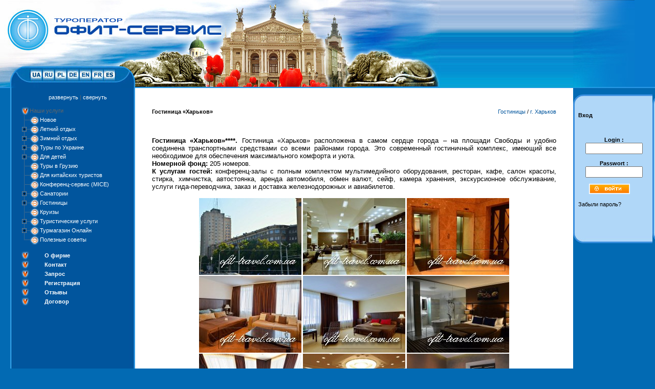

--- FILE ---
content_type: text/html; charset=windows-1251
request_url: https://www.ofit-travel.com.ua/ru/index.php?newsid=108
body_size: 14648
content:
<!DOCTYPE html PUBLIC "-//W3C//DTD XHTML 1.0 Transitional//EN" "//www.w3.org/TR/xhtml1/DTD/xhtml1-transitional.dtd">
<html lang="ru" xmlns="http://www.w3.org/1999/xhtml" prefix="og: http://ogp.me/ns# fb: http://ogp.me/ns/fb#">
<head><meta name="viewport" content="width=device-width, initial-scale=1.0, maximum-scale=1.0, user-scalable=no"><meta name="handheldfriendly" content="true"><meta name="apple-touch-fullscreen" content="yes"><meta http-equiv="Content-Type" content="text/html; charset=windows-1251" />
<meta name="revisit-after" content="7 days" />
<meta name="url" content="https://www.ofit-travel.com.ua/ru/index.php?newsid=108"/>
<meta name="resource-type" content="Homepage"/>
<meta name="robots" content="index,follow"/>
<meta name="owner" content="web@ofit-service.com.ua"/>
<meta name="author" content="https://fb.me/OfitTravel/"/>
<meta name="publisher" content="https://fb.me/OfitTravel/">
<meta http-equiv="window-target" content="main"/>
<meta http-equiv="content-language" content="ru"/>
<meta http-equiv="content-type" content="text/html; charset=UTF-8"/>
<meta http-equiv="cache-control" content="max-age=2592000"/>
<link rel="alternate" hreflang="x-default" href="https://www.ofit-travel.com.ua/" />
<link rel="apple-touch-icon" sizes="180x180" href="https://georgia.ofit-service.com.ua/fav/apple-touch-icon.png"/>
<link rel="icon" type="image/png" href="https://georgia.ofit-service.com.ua/fav/favicon-32x32.png" sizes="32x32"/>
<link rel="icon" type="image/png" href="https://georgia.ofit-service.com.ua/fav/favicon-16x16.png" sizes="16x16"/>
<link rel="manifest" href="https://georgia.ofit-service.com.ua/fav/manifest.json"/>
<link rel="mask-icon" href="https://georgia.ofit-service.com.ua/fav/safari-pinned-tab.svg" color="#5bbad5"/>
<link rel="shortcut icon" href="https://georgia.ofit-service.com.ua/fav/favicon.ico"/>
<meta name="apple-mobile-web-app-title" content="Travel Service"/>
<meta name="application-name" content="Travel Service"/>
<meta name="msapplication-config" content="https://georgia.ofit-service.com.ua/fav/browserconfig.xml"/>
<meta name="theme-color" content="#ffffff"/>
<meta name="DC.title" content="Touroperator Ofit - Service" />
<meta name="geo.region" content="UA-46" />
<meta name="geo.placename" content="L'viv" />
<meta name="geo.position" content="49.840745;24.032647" />
<meta name="ICBM" content="49.840745, 24.032647" />
<meta name="distribution" content="global"/>
<meta name="audience" content="all"/>


<meta property="og:type" content="business.business"/>
<meta property="og:type" content="article"/>
<meta property="og:site_name" content="Туры и путешествия по Украине и СНГ"/>
<meta property="og:url" content="https://www.ofit-travel.com.ua/ru/index.php?newsid=108"/>
<meta property="og:title" content="Гостиница «Харьков» - Туристическая Компания Офит-Сервис"/>
<meta property="og:description" content="Гостиница «Харьков»: Гостиница «Харьков» - Туроператор по Украине: Компания Офит-Сервис, Львов, Украина, Туры и путешествия по Украине и СНГ,Туристическая Компания Офит-Сервис" />
<meta property="og:image" content="https://georgia.ofit-service.com.ua/Ofit-Service-Touroperator-Ukraine-min.jpg"/>
<meta property="og:image" content="https://georgia.ofit-service.com.ua/Ofit-service-Logo.png"/>
<link rel="canonical" href="https://www.ofit-travel.com.ua/ru/index.php?newsid=108" />
<meta property="business:contact_data:street_address" content="Staroievreiska Street, 17"/>
<meta property="business:contact_data:locality" content="L'viv"/>
<meta property="business:contact_data:region" content="Lviv oblast"/>
<meta property="business:contact_data:postal_code" content="79008"/>
<meta property="business:contact_data:country_name" content="Ukraine"/>
<meta name="twitter:card" content="summary" />
<meta name="twitter:site" content="@Tours_2_Ukraine" />
<meta name="twitter:creator" content="@Tours_2_Ukraine" />
<meta http-equiv="Expires" content="Sun, Dec 21 2025 06:54:59 GMT"/>
<meta http-equiv="Pragma" content="max-age=2592000" />
<meta http-equiv="cache-control" content="max-age=2592000">
<meta name="copyright" content="&copy;2009-2025 Touroperator Ofit Service Ukraine"/> 

<meta name="viewport" content="width=device-width, initial-scale=1.0, maximum-scale=1.0, user-scalable=no">
<meta name="handheldfriendly" content="true">
<meta name="apple-touch-fullscreen" content="yes">
<meta name="format-detection" content="telephone=no">
<meta name="format-detection" content="address=no">
<meta name="referrer" content="always">
<meta name="apple-mobile-web-app-capable" content="yes">
<link rel='preconnect' href='//fonts.gstatic.com'  crossorigin/>
<link rel='dns-prefetch' href='//fonts.gstatic.com' />
<link rel='dns-prefetch' href='//fonts.googleapis.com' />
<link rel='dns-prefetch' href='//ajax.googleapis.com' />
<link rel='dns-prefetch' href='//cdnjs.cloudflare.com' />
<link rel='dns-prefetch' href='//s.w.org' />  
<link rel='dns-prefetch' href='//csi.gstatic.com' />
<link rel='dns-prefetch' href='//ofit-service.com.ua' />
<link rel='dns-prefetch' href='//www.ofit-travel.com.ua' />
<link rel='dns-prefetch' href='//maps.gstatic.com' />
<link rel='dns-prefetch' href='//georgia.ofit-service.com.ua' />

<script async type='application/ld+json'> 
{
  "@context": "http://www.schema.org",
  "@type": "TravelAgency",
  "name": "Туристична Компанія Офіт Сервіс",
  "paymentAccepted": "All",
  "priceRange": "1-100000",
  "url": "https://www.ofit-travel.com.ua/",
  "sameAs": [
    "https://turkish.ofit-service.com.ua/",
    "https://egypt.ofit-service.com.ua/",
    "https://spain.ofit-service.com.ua/",
    "https://bulgaria.ofit-service.com.ua/",
    "https://georgia.ofit-service.com.ua/",
    "https://western-ukraine.ofit-service.com.ua/"],
  "logo": "https://ofit-service.com.ua/Ofit-service-Logo.png",
  "image": "https://ofit-service.com.ua/Ofit-Service-Touroperator-Ukraine-min.jpg",
  "foundingDate": "1992",
  "description": "ТК Офіт-Сервіс - гарячі путівки, горящі тури та відпочинок зі Львова до курортів Єгипта, Туреччини, Болгарії та Європи. Привабливе співвідношення ціна/якість та відмінний сервіс.",
  "address": {
    "@type": "PostalAddress",
    "streetAddress": "Staroievreiska Street, 17",
    "addressLocality": "L'viv",
    "addressRegion": "Lviv oblast",
    "postalCode": "79008",
    "addressCountry": "Ukraine"
  },
  "geo": {
    "@type": "GeoCoordinates",
    "latitude": "49.840745",
    "longitude": "24.032647"
  },
  "hasMap": "https://goo.gl/maps/xwYw5ui2iys",
  "openingHours": "Mo, Tu, We, Th, Fr 10:00-18:00 Sa 11:00-16:00",
  "telephone": "tel:+380-32-23-55-777",
  "contactPoint":{
      "@type" : "ContactPoint",
      "telephone" : "+380-32-23-56-777",
	  "email" : "info@ofit-service.com.ua",
      "contactType" : "customer service",
	  "contactOption" : "Information",
      "availableLanguage" : ["English","German","Polish","Russian","Ukrainian","French"],
      "sameAs": [ "https://twitter.com/Tours_2_Ukraine/","https://fb.me/OfitTravel/","https://vk.com/ofittravel" ]	  
  } 
}
 </script>

<title>Гостиница «Харьков» 2026 - Туристическая Компания Офит-Сервис</title>
<meta name="description" content="Гостиница «Харьков»: Гостиница «Харьков» - Туроператор по Украине: Компания Офит-Сервис, Львов, Украина,Туристическая Компания Офит-Сервис" />
<meta name="keywords" content="Гостиница «Харьков», отели в Харькове, гостиницы в Харькове, размещение в Харькове" />
<meta property="og:site_name" content="Туры и путешествия по Украине и СНГ" />
<meta property="og:type" content="article" />
<meta property="og:title" content="Гостиница «Харьков»" />
<meta property="og:url" content="https://www.ofit-travel.com.ua/ru/index.php?newsid=108" />
<meta property="og:image" content="https://www.ofit-travel.com.ua/en/uploads/posts/2019-10/thumbs/1570184384_1.jpg" />
<link rel="search" type="application/opensearchdescription+xml" href="https://www.ofit-travel.com.ua/ru/engine/opensearch.php" title="Туры и путешествия по Украине и СНГ" />

<link rel="alternate" type="application/rss+xml" title="Туры и путешествия по Украине и СНГ" href="https://www.ofit-travel.com.ua/ru/engine/rss.php" />
<script type="text/javascript" src="/ru/engine/classes/js/jquery.js"></script>
<script type="text/javascript" src="/ru/engine/classes/js/jqueryui.js"></script>
<script type="text/javascript" src="/ru/engine/classes/js/dle_js.js"></script>
<script type="text/javascript" src="/ru/engine/classes/highslide/highslide.js"></script>
<script type="text/javascript" src="/ru/engine/classes/masha/masha.js"></script>
<link media="screen" href="/ru/engine/editor/css/default.css" type="text/css" rel="stylesheet" />
		<link rel="StyleSheet" href="/ru/templates/ofit/css/dtree.css" type="text/css" />
		<script type="text/javascript" src="/ru/templates/ofit/css/dtree.js"></script>


<script type="text/javascript" src="/ru/templates/ofit/css/mw_hint.js"></script>
<style type="text/css" media="all">
@import url(/ru/templates/ofit/css/engine.css);
@import url(/ru/templates/ofit/css/gallery.css);
</style>
<style type="text/css" media="all">
@import url(/ru/templates/ofit/css/style.css);
</style>
<!-- Русская клавиатура -->
<script type="text/javascript" src="/ru/templates/ofit/images/blog/blog.js"></script>
<!-- Русская клавиатура -->



</head><body>
<script type="text/javascript">
<!--
var dle_root       = '/ru/';
var dle_admin      = '';
var dle_login_hash = '';
var dle_group      = 5;
var dle_skin       = 'ofit';
var dle_wysiwyg    = '0';
var quick_wysiwyg  = '0';
var dle_act_lang   = ["", "", "", "", "", "", "Загрузка. Пожалуйста, подождите..."];
var menu_short     = 'Быстрое редактирование';
var menu_full      = 'Полное редактирование';
var menu_profile   = 'Просмотр профиля';
var menu_send      = 'Отправить сообщение';
var menu_uedit     = 'Админцентр';
var dle_info       = '';
var dle_confirm    = '';
var dle_prompt     = '';
var dle_req_field  = 'Заполните все необходимые поля';
var dle_del_agree  = 'Вы действительно хотите удалить? Данное действие невозможно будет отменить';
var dle_spam_agree = '';
var dle_complaint  = '';
var dle_big_text   = '';
var dle_orfo_title = '';
var dle_p_send     = '';
var dle_p_send_ok  = '';
var dle_save_ok    = '';
var dle_reply_title= '';
var dle_tree_comm  = '0';
var dle_del_news   = 'Удалить новость';
var allow_dle_delete_news   = false;

hs.graphicsDir = '/ru/engine/classes/highslide/graphics/';
hs.outlineType = 'rounded-white';
hs.numberOfImagesToPreload = 0;
hs.showCredits = false;
hs.align = 'center';
hs.transitions = ['expand', 'crossfade']; 

hs.lang = { loadingText : 'Загрузка...', playTitle : 'Просмотр слайдшоу (пробел)', pauseTitle:'Пауза', previousTitle : 'Предыдущее изображение', nextTitle :'Следующее изображение',moveTitle :'Переместить', closeTitle :'Закрыть (Esc)',fullExpandTitle:'Развернуть до полного размера',restoreTitle:'Кликните для закрытия картинки, нажмите и удерживайте для перемещения',focusTitle:'Сфокусировать',loadingTitle:'Нажмите для отмены'
};
hs.slideshowGroup='fullnews'; hs.addSlideshow({slideshowGroup: 'fullnews', interval: 4000, repeat: false, useControls: true, fixedControls: 'fit', overlayOptions: { opacity: .75, position: 'bottom center', hideOnMouseOut: true } });

//-->
</script>



<table width="100%" height="100%" border="0" cellpadding="0" cellspacing="0">
  <tr>
    <td width="100%" height="172" align="left" valign="top" background="//www.ofit-travel.com.ua/images/top3aa.jpg">

<table width="862" height="172" border="0" cellpadding="0" cellspacing="0" bordercolor="red">

      <tr>
        <td width="639"><img src="//www.ofit-travel.com.ua/bilder/top_neu_ru1.jpg" width="639" height="172" border="0" usemap="#Map" /></td>
        <td width="223" align="left" valign="top"><img src="//www.ofit-travel.com.ua/images/top3.jpg" width="223" height="172" /></td>
      </tr>
    </table></td>
    <td align="left" valign="top" background="//www.ofit-travel.com.ua/images/top_back.jpg"><img src="//www.ofit-travel.com.ua/images/top2.jpg" width="120" height="172" alt="Туры по Европе" /></td>
  </tr>
  <tr>
    <td align="left" valign="top">

	
	<table width="100%" height="100%" border="0" cellpadding="0" cellspacing="0" bordercolor="green">
      <tr>
        <td width="20">&nbsp;</td>
        <td width="244" align="left" valign="top" background="//www.ofit-travel.com.ua/images/menu_back.jpg"><table width="100%" border="0" cellspacing="0" cellpadding="0">
          <tr>
            <td width="20" align="left" valign="top">&nbsp;</td>
            <td align="left" valign="top"><table width="100%" border="0" cellspacing="0" cellpadding="0">


<!--<br><br>  alte categor-modul -->

              <tr>
                <td align="left" valign="top" colspan="2">
<div class="dtree">
<br>
<center><a href="javascript: d.openAll();">развернуть</a> | <a href="javascript: d.closeAll();">свернуть</a></center>
<br>
<script type="text/javascript">
<!--
d = new dTree('d','/ru/templates/ofit/img_cat/');
d.add(0,-1,'Наши услуги');
d.add(1,0,'Новое','https://www.ofit-travel.com.ua/ru/index.php?do=cat&category=news','Новые предложения туроператора Офит Сервис, Львов, Украина','','','');d.add(17,0,'Летний отдых','https://www.ofit-travel.com.ua/ru/index.php?do=cat&category=sommer-vacation-ru','Летний отдых','','','');d.add(35,17,'Украина','https://www.ofit-travel.com.ua/ru/index.php?do=cat&category=vacation-in-ukraine-ru','Летний отдых на Украине','','','');d.add(40,35,'Затока','https://www.ofit-travel.com.ua/ru/index.php?do=cat&category=vacation-zatoka-koblevo-ru','Затока','','','');d.add(103,35,'Коблево','https://www.ofit-travel.com.ua/ru/index.php?do=cat&category=vacation-koblevo-ru','Коблево','','','');d.add(38,35,'Железный порт','https://www.ofit-travel.com.ua/ru/index.php?do=cat&category=vacation-zeleznij-port-ru','Железный порт','','','');d.add(36,35,'Лазурное','https://www.ofit-travel.com.ua/ru/index.php?do=cat&category=vacation-lazurnoe-ru','Лазурное','','','');d.add(37,35,'Скадовск','https://www.ofit-travel.com.ua/ru/index.php?do=cat&category=vacation-skadovsk-ru','Скадовск','','','');d.add(174,35,'Азовское море','https://www.ofit-travel.com.ua/ru/index.php?do=cat&category=avov-leto-ru','Азовское море','','','');d.add(173,35,'Карпаты','https://www.ofit-travel.com.ua/ru/index.php?do=cat&category=carpatians-summer-ru','Карпаты лето','','','');d.add(219,17,'Весь мир','https://www.ofit-travel.com.ua/ru/index.php?do=cat&category=all_world','Весь мир','','','');d.add(220,219,'Грузия','https://www.ofit-travel.com.ua/ru/index.php?do=cat&category=georgia','Грузия','','','');d.add(201,219,'Испания','https://www.ofit-travel.com.ua/ru/index.php?do=cat&category=spain','','','','');d.add(127,219,'ОАЭ','https://www.ofit-travel.com.ua/ru/index.php?do=cat&category=sommer-vacation-oae','Летний отдых в ОАЭ','','','');d.add(221,219,'Италия','https://www.ofit-travel.com.ua/ru/index.php?do=cat&category=italien','Италия','','','');d.add(222,219,'Греция','https://www.ofit-travel.com.ua/ru/index.php?do=cat&category=greece','Греция','','','');d.add(33,219,'Болгария','https://www.ofit-travel.com.ua/ru/index.php?do=cat&category=vacation-bulgarien-ru','Болгария: Летний отдых в Болгарии от туроператора Офит-Сервис','','','');d.add(223,219,'Черногория','https://www.ofit-travel.com.ua/ru/index.php?do=cat&category=montenegro','Черногория','','','');d.add(224,219,'Хорватия','https://www.ofit-travel.com.ua/ru/index.php?do=cat&category=croatia','Хорватия','','','');d.add(91,219,'Египет','https://www.ofit-travel.com.ua/ru/index.php?do=cat&category=egipet-2-ru','Туроператор Офит-Сервис предлагает отдохнуть летом в Египте, а также забронировать путевки онлайн','','','');d.add(101,219,'Турция','https://www.ofit-travel.com.ua/ru/index.php?do=cat&category=turkey-2-ru','','','','');d.add(128,219,'Индия','https://www.ofit-travel.com.ua/ru/index.php?do=cat&category=sommer-vacation-india','Летний отдых в Индии','','','');d.add(126,219,'Израиль','https://www.ofit-travel.com.ua/ru/index.php?do=cat&category=sommer-vacation-israel','Летний отдых в Израиле','','','');d.add(183,219,'Шри Ланка','https://www.ofit-travel.com.ua/ru/index.php?do=cat&category=sri-lanka-summer-ru','Шри Ланка','','','');d.add(191,219,'Китай','https://www.ofit-travel.com.ua/ru/index.php?do=cat&category=sommer-vacation-ru-china','Китай - новое направление, незабываемые туры в Китай','','','');d.add(18,0,'Зимний отдых','https://www.ofit-travel.com.ua/ru/index.php?do=cat&category=winter-vacation-ru','Зимний отдых','','','');d.add(41,18,'Украина','https://www.ofit-travel.com.ua/ru/index.php?do=cat&category=winter-vacation-ukraine-ru','Зимний отдых на Украине','','','');d.add(95,18,'Европа','https://www.ofit-travel.com.ua/ru/index.php?do=cat&category=europe-winter-ru','','','','');d.add(96,0,'Туры по Украине','https://www.ofit-travel.com.ua/ru/index.php?do=cat&category=excursion-in-ukraine-ru','Экскурсии по Украине, Туры по Украине для групп и индивидуалов','','','');d.add(205,96,'Туры для индивидуалов','https://www.ofit-travel.com.ua/ru/index.php?do=cat&category=tours-for-individuals','Туры для индивидуалов','','','');d.add(207,205,'Гарантированные туры во Львов','https://www.ofit-travel.com.ua/ru/index.php?do=cat&category=sightseeing-tours-vor-indiv','Гарантированные туры во Львов','','','');d.add(208,205,'Гарантированные туры со Львова','https://www.ofit-travel.com.ua/ru/index.php?do=cat&category=guaranteed-tours-from-lviv','Гарантированные туры со Львова','','','');d.add(210,205,'Праздничные туры для индив.','https://www.ofit-travel.com.ua/ru/index.php?do=cat&category=feiertage-reisen-vor-indiv','Праздничные туры для индив.','','','');d.add(212,210,'Новый год','https://www.ofit-travel.com.ua/ru/index.php?do=cat&category=new_year','Новый год','','','');d.add(213,210,'Рождество','https://www.ofit-travel.com.ua/ru/index.php?do=cat&category=christmas','Рождество','','','');d.add(214,210,'Валентинов день','https://www.ofit-travel.com.ua/ru/index.php?do=cat&category=st-valentin-day','Валентинов день','','','');d.add(215,210,'8 марта','https://www.ofit-travel.com.ua/ru/index.php?do=cat&category=8-march','8 марта','','','');d.add(216,210,'Пасха','https://www.ofit-travel.com.ua/ru/index.php?do=cat&category=ostern','Пасха во Львове','','','');d.add(217,210,'Майские праздники','https://www.ofit-travel.com.ua/ru/index.php?do=cat&category=may-holidays','Майские праздники','','','');d.add(206,96,'Групповые туры','https://www.ofit-travel.com.ua/ru/index.php?do=cat&category=group-tours','Групповые туры','','','');d.add(209,206,'Групповые туры по запросу','https://www.ofit-travel.com.ua/ru/index.php?do=cat&category=sightseeing-tours-vor-groups','','','','');d.add(148,209,'Киев и центр Украины','https://www.ofit-travel.com.ua/ru/index.php?do=cat&category=kiev-i-centr-ukrainy','','','','');d.add(147,209,'Западная Украина','https://www.ofit-travel.com.ua/ru/index.php?do=cat&category=zapadnaya-ukraina','','','','');d.add(225,147,'Львов','https://www.ofit-travel.com.ua/ru/index.php?do=cat&category=lvov','Львов','','','');d.add(226,147,'Тернополь','https://www.ofit-travel.com.ua/ru/index.php?do=cat&category=ternopol','Тернополь','','','');d.add(227,147,'Черновцы','https://www.ofit-travel.com.ua/ru/index.php?do=cat&category=chernovtsy','Черновцы','','','');d.add(228,147,'Каменец-Подольский','https://www.ofit-travel.com.ua/ru/index.php?do=cat&category=kamianets-podolskyj','Каменец-Подольский','','','');d.add(229,147,'Волынь','https://www.ofit-travel.com.ua/ru/index.php?do=cat&category=volynj','Волынь','','','');d.add(230,147,'Ивано-Франковск','https://www.ofit-travel.com.ua/ru/index.php?do=cat&category=ivano-frankovsk','Ивано-Франковск','','','');d.add(150,209,'Восточная Украина','https://www.ofit-travel.com.ua/ru/index.php?do=cat&category=vostochnaya-ukraina','','','','');d.add(149,209,'Южная Украина','https://www.ofit-travel.com.ua/ru/index.php?do=cat&category=crimea-i-jug-ukrainy','','','','');d.add(211,206,'Праздничные туры, для групп','https://www.ofit-travel.com.ua/ru/index.php?do=cat&category=feiertage-reisen-vor-groups','Праздничные туры, для групп','','','');d.add(116,211,'Новый год: Украина','https://www.ofit-travel.com.ua/ru/index.php?do=cat&category=new_year_ukraine','Новый год: Украина','','','');d.add(118,211,'Рождество: Украина','https://www.ofit-travel.com.ua/ru/index.php?do=cat&category=christmas_ukraine','Рождество: Украина','','','');d.add(122,211,'Валентинов день: Украина','https://www.ofit-travel.com.ua/ru/index.php?do=cat&category=st-valentin-day-ukraine','Валентинов день: Украина','','','');d.add(172,211,'8 марта','https://www.ofit-travel.com.ua/ru/index.php?do=cat&category=8-march-ru','8 марта','','','');d.add(120,211,'Пасха: Украина','https://www.ofit-travel.com.ua/ru/index.php?do=cat&category=ostern_ukraine','Пасха: Украина','','','');d.add(159,211,'Майские праздники','https://www.ofit-travel.com.ua/ru/index.php?do=cat&category=may-holidays-ru','Майские праздники','','','');d.add(19,0,'Для детей','https://www.ofit-travel.com.ua/ru/index.php?do=cat&category=vacation-kids','Для детей','','','');d.add(52,19,'Украина','https://www.ofit-travel.com.ua/ru/index.php?do=cat&category=child-travel-ua','Украина','','','');d.add(94,52,'Экскурсии','https://www.ofit-travel.com.ua/ru/index.php?do=cat&category=city-tours','','','','');d.add(154,94,'Киев и центр Украины','https://www.ofit-travel.com.ua/ru/index.php?do=cat&category=kyiv-i-centr-ukrainy','','','','');d.add(152,94,'Западная Украина','https://www.ofit-travel.com.ua/ru/index.php?do=cat&category=west-ukraine','','','','');d.add(153,94,'Восточная Украина','https://www.ofit-travel.com.ua/ru/index.php?do=cat&category=east-ukraine','','','','');d.add(155,94,'Южная Украина','https://www.ofit-travel.com.ua/ru/index.php?do=cat&category=krym-i-yug-ukrainy','','','','');d.add(59,52,'Зимние каникулы','https://www.ofit-travel.com.ua/ru/index.php?do=cat&category=child-winter-holidays','Зимние каникулы','','','');d.add(55,52,'Весенние каникулы','https://www.ofit-travel.com.ua/ru/index.php?do=cat&category=child-spring-holidays','Весенние каникулы','','','');d.add(56,52,'Летние каникулы','https://www.ofit-travel.com.ua/ru/index.php?do=cat&category=child-sommer-holidays','Летние каникулы','','','');d.add(54,52,'Осенние каникулы','https://www.ofit-travel.com.ua/ru/index.php?do=cat&category=child-herbst-holidays','Осенние каникулы','','','');d.add(141,19,'Болгария','https://www.ofit-travel.com.ua/ru/index.php?do=cat&category=bulgaria-child-ru','Болгария','','','');d.add(105,19,'Европа','https://www.ofit-travel.com.ua/ru/index.php?do=cat&category=child-travel-europe','Европа','','','');d.add(140,105,'Австрия','https://www.ofit-travel.com.ua/ru/index.php?do=cat&category=austria-child-ru','Австрия','','','');d.add(142,105,'Венгрия','https://www.ofit-travel.com.ua/ru/index.php?do=cat&category=hungary-child-ru','Венгрия','','','');d.add(143,105,'Германия','https://www.ofit-travel.com.ua/ru/index.php?do=cat&category=germany-child-ru','Германия','','','');d.add(190,105,'Голландия','https://www.ofit-travel.com.ua/ru/index.php?do=cat&category=holand-child-ru','Голландия','','','');d.add(234,105,'Грузия','https://www.ofit-travel.com.ua/ru/index.php?do=cat&category=georgia-child','Детские каникулы в Грузии','','','');d.add(161,105,'Италия','https://www.ofit-travel.com.ua/ru/index.php?do=cat&category=italy-child-ru','Италия','','','');d.add(144,105,'Польша','https://www.ofit-travel.com.ua/ru/index.php?do=cat&category=poland-child-ru','Польша','','','');d.add(145,105,'Франция','https://www.ofit-travel.com.ua/ru/index.php?do=cat&category=france-child-ru','Франция','','','');d.add(146,105,'Чехия','https://www.ofit-travel.com.ua/ru/index.php?do=cat&category=czech-child-ru','Чехия','','','');d.add(162,105,'Швейцария','https://www.ofit-travel.com.ua/ru/index.php?do=cat&category=switzerland-child-europe','Швейцария','','','');d.add(188,105,'Парки развлечений','https://www.ofit-travel.com.ua/ru/index.php?do=cat&category=park-attaractions-ru','Парки развлечений','','','');d.add(53,19,'Языковые лагеря','https://www.ofit-travel.com.ua/ru/index.php?do=cat&category=child-language-vacation-ru','Языковые лагеря','','','');d.add(57,53,'Берлин','https://www.ofit-travel.com.ua/ru/index.php?do=cat&category=child-language-school-ber','Берлин','','','');d.add(192,0,'Туры в Грузию','https://www.ofit-travel.com.ua/ru/index.php?do=cat&category=georgia_tours','Уникальные туры в Грузию: для групп и индивидуалов','','','');d.add(233,0,'Для китайских туристов','https://www.ofit-travel.com.ua/ru/index.php?do=cat&category=for-chinese-travelers','','','','');d.add(156,0,'Конференц-сервис (MICE)','https://www.ofit-travel.com.ua/ru/index.php?do=cat&category=business-travel-service','Деловые туры','','','');d.add(26,0,'Санатории','https://www.ofit-travel.com.ua/ru/index.php?do=cat&category=sanatorium','Санатории','','','');d.add(83,26,'Трускавец','https://www.ofit-travel.com.ua/ru/index.php?do=cat&category=healthy-in-truskavez','Трускавец','','','');d.add(84,26,'Моршин','https://www.ofit-travel.com.ua/ru/index.php?do=cat&category=healthy-in-morshin','Моршин','','','');d.add(181,26,'Одесса','https://www.ofit-travel.com.ua/ru/index.php?do=cat&category=odessa-sanatorium-ru','Одесса','','','');d.add(236,26,'Миргород','https://www.ofit-travel.com.ua/ru/index.php?do=cat&category=mirgorod','Mirgorod','','','');d.add(180,26,'Закарпатье','https://www.ofit-travel.com.ua/ru/index.php?do=cat&category=healthy-in-sakarpatje','Закарпатье','','','');d.add(237,26,'Немиров','https://www.ofit-travel.com.ua/ru/index.php?do=cat&category=nemirov','Nemirov','','','');d.add(238,26,'Хмельник','https://www.ofit-travel.com.ua/ru/index.php?do=cat&category=hmelnik','Hmelnik','','','');d.add(23,0,'Гостиницы','https://www.ofit-travel.com.ua/ru/index.php?do=cat&category=hotels-ru','Гостиницы','','','');d.add(239,23,'Буковель','https://www.ofit-travel.com.ua/ru/index.php?do=cat&category=bukovel','Буковель','','','');d.add(80,23,'г. Винница','https://www.ofit-travel.com.ua/ru/index.php?do=cat&category=hotels-in-winniza','г. Винница','','','');d.add(77,23,'г. Запорожье','https://www.ofit-travel.com.ua/ru/index.php?do=cat&category=hotels-in-zaporozh','г. Запорожье','','','');d.add(107,23,'г. Ивано-Франковск','https://www.ofit-travel.com.ua/ru/index.php?do=cat&category=ivano-frankivsk','','','','');d.add(106,23,'г. Каменец-Подольский','https://www.ofit-travel.com.ua/ru/index.php?do=cat&category=kamenets-podolski','','','','');d.add(82,23,'г. Киев','https://www.ofit-travel.com.ua/ru/index.php?do=cat&category=hotels-in-kiev','г. Киев','','','');d.add(240,23,'г. Луцк','https://www.ofit-travel.com.ua/ru/index.php?do=cat&category=lutsk','Луцк','','','');d.add(73,23,'г. Львов','https://www.ofit-travel.com.ua/ru/index.php?do=cat&category=hotels-in-lvov','г. Львов','','','');d.add(79,23,'г. Мукачево','https://www.ofit-travel.com.ua/ru/index.php?do=cat&category=hotels-in-mukachevo','г. Мукачево','','','');d.add(75,23,'г. Одесса','https://www.ofit-travel.com.ua/ru/index.php?do=cat&category=hotels-in-odessa','г. Одесса','','','');d.add(241,23,'г. Полтава','https://www.ofit-travel.com.ua/ru/index.php?do=cat&category=poltava','Полтава','','','');d.add(242,23,'г. Почаев','https://www.ofit-travel.com.ua/ru/index.php?do=cat&category=pochaev','Почаев','','','');d.add(243,23,'г. Ровно','https://www.ofit-travel.com.ua/ru/index.php?do=cat&category=rovno','','','','');d.add(235,23,'г. Трускавец','https://www.ofit-travel.com.ua/ru/index.php?do=cat&category=truskavets-hotels','Трускавец','','','');d.add(78,23,'г. Ужгород','https://www.ofit-travel.com.ua/ru/index.php?do=cat&category=hotels-in-uzhgorod','г. Ужгород','','','');d.add(74,23,'г. Харьков','https://www.ofit-travel.com.ua/ru/index.php?do=cat&category=hotels-in-charkov','г. Харьков','','','');d.add(81,23,'г. Черновцы','https://www.ofit-travel.com.ua/ru/index.php?do=cat&category=hotels-in-chernovitz','г. Черновцы','','','');d.add(244,23,'г. Яремче','https://www.ofit-travel.com.ua/ru/index.php?do=cat&category=yaremcha','Яремче','','','');d.add(160,0,'Круизы','https://www.ofit-travel.com.ua/ru/index.php?do=cat&category=cruises-ru','Круизы по Днепру и Черному морю','','','');d.add(21,0,'Туристические услуги','https://www.ofit-travel.com.ua/ru/index.php?do=cat&category=travel-service-ru','Туристические услуги','','','');d.add(25,21,'Выставки','https://www.ofit-travel.com.ua/ru/index.php?do=cat&category=exebition-ru','Выставки','','','');d.add(86,25,'Берлин','https://www.ofit-travel.com.ua/ru/index.php?do=cat&category=berlin','Туристическая выставка ITB - Berlin','','','');d.add(88,25,'Варшава','https://www.ofit-travel.com.ua/ru/index.php?do=cat&category=warschawa','','','','');d.add(89,25,'Киев','https://www.ofit-travel.com.ua/ru/index.php?do=cat&category=kiew','','','','');d.add(157,21,'Услуги перевода','https://www.ofit-travel.com.ua/ru/index.php?do=cat&category=translate-ru','Услуги переводчика','','','');d.add(22,21,'Экскурсоводы','https://www.ofit-travel.com.ua/ru/index.php?do=cat&category=guides-ru','Экскурсоводы','','','');d.add(24,21,'Транспорт','https://www.ofit-travel.com.ua/ru/index.php?do=cat&category=transport-ru','Транспортные услуги по Украине и Европе','','','');d.add(113,21,'Страхование туристов','https://www.ofit-travel.com.ua/ru/index.php?do=cat&category=reise-versicherung','Страхование туристов - Сервис страхования от несчеастных случаев во время тура','','','');d.add(27,0,'Турмагазин Онлайн','https://www.ofit-travel.com.ua/ru/index.php?do=cat&category=travel-shop-online','Турмагазин Онлайн - Сервис бронирования туристических услуг онлайн','','','');d.add(109,27,'Лето онлайн','https://www.ofit-travel.com.ua/ru/index.php?do=cat&category=sommer-vacation-ru-online','Летний отдых - Бронирование летнего отдыха онлайн','','','');d.add(108,27,'Зима онлайн','https://www.ofit-travel.com.ua/ru/index.php?do=cat&category=winter-online-trip','Заказать зимний отдых онлайн - Сервис бронирования зимнего отдыха онлайн','','','');d.add(28,27,'Гостиницы онлайн','https://www.ofit-travel.com.ua/ru/index.php?do=cat&category=hotels-online','Гостиницы онлайн - Сервис бронирования гостиниц и отелей по всему миру','','','');d.add(32,27,'Авиабилеты онлайн','https://www.ofit-travel.com.ua/ru/index.php?do=cat&category=fly-tickets-online','Авиабилеты онлайн - сервис покупки авиа-билетов онлайн','','','');d.add(232,27,'Круизы онлайн','https://www.ofit-travel.com.ua/ru/index.php?do=cat&category=cruises-online','Офит-Сервис предлагает уникальную возможность забронировать круизы от немецких туроператоров','','','');d.add(112,0,'Полезные советы','https://www.ofit-travel.com.ua/ru/index.php?do=cat&category=travel-info','Полезная информация для туриста','','','');
document.write(d);
//-->
</script>
</div>

</td>
              </tr>


              <tr>
                <td align="left" valign="top">&nbsp;</td>
                <td align="left" valign="middle">&nbsp;</td>
              </tr>

              <tr>
                <td align="left" valign="top"><img src="//www.ofit-travel.com.ua/images/new_arr.jpg" width="18" height="18" alt="Туры в Европу" /></td>
                <td align="left" valign="middle"><span class="style3">&nbsp;<a href="//www.ofit-travel.com.ua/ru/index.php?do=static&page=firma" alt="Туры по Украине и Европе" title="Однодневные туры по Украине">О фирме</a></span></td>
              </tr>
			  <tr>
                <td align="left" valign="top"><img src="//www.ofit-travel.com.ua/images/new_arr.jpg" width="18" height="18" alt="Туры по Европе" /></td>
                <td align="left" valign="middle"><span class="style3">&nbsp;<a href="//www.ofit-travel.com.ua/ru/index.php?do=static&page=kontakt" alt="Туры по Украине и Европе" title="Туры по Украине и Европе и СНГ">Контакт</a></span></td>
              </tr>
              <tr>
                <td align="left" valign="top"><img alt="Тури по Европе" src="//www.ofit-travel.com.ua/images/new_arr.jpg" width="18" height="18" /></td>
                <td align="left" valign="middle"><span class="style3">&nbsp;<a href="//www.ofit-travel.com.ua/ru/index.php?do=static&page=anfrageformular" alt="Туры по Украине и Европе" title="Туроператор г. ‹ьвов">Запрос</a></span></td>
              </tr>
              <tr>
                <td align="left" valign="top"><img alt="Туроператор по Украине и Европе" src="//www.ofit-travel.com.ua/images/new_arr.jpg" width="18" height="18" /></td>
                <td align="left" valign="middle"><span class="style3">&nbsp;<a href="//www.ofit-travel.com.ua/ru/index.php?do=static&page=registrierung" alt="Туры по Украине" title="Туроператор по Западной Украине: ‹ьвов, Ивано-Франковск, Тернополь, Замки Западной Украины">Регистрация</a></span></td>
              </tr>
			  <tr>
                <td align="left" valign="top"><img alt="Туры по Европе" src="//www.ofit-travel.com.ua/images/new_arr.jpg" width="18" height="18" /></td>
                <td align="left" valign="middle"><span class="style3">&nbsp;<a href="//www.ofit-travel.com.ua/ru/index.php?do=static&page=Kundenmeinung" alt="Групповы и индивидуальные туры по Европе" title="Групповые и индивидуальные туры по Европе">Отзывы</a></span></td>
              </tr>
			  <tr>
                <td align="left" valign="top"><img alt="Туры по Европе" src="//www.ofit-travel.com.ua/images/new_arr.jpg" width="18" height="18" /></td>
                <td align="left" valign="middle"><span class="style3">&nbsp;<a href="//www.ofit-travel.com.ua/ru/index.php?do=static&page=contract" alt="Групповые и индивидуальные туры по Европе" title="Групповые и индивидуальные туры по Европе">Договор</a></span></td>
              </tr>
			 
                </table></td>
          </tr>
          <tr>
            <td height="50" colspan="2" align="left" valign="top">&nbsp;</td>
            </tr>
          <tr>

            <td height="250" colspan="2" align="center" valign="top"><!-- <object classid="clsid:D27CDB6E-AE6D-11cf-96B8-444553540000" codebase="//download.macromedia.com/pub/shockwave/cabs/flash/swflash.cab#version=7,0,19,0" width="238" height="250">
              <param name="movie" value="images/fl_menu.swf" />
              <param name="quality" value="high" />
              <embed src="images/fl_menu.swf" quality="high" pluginspage="//www.macromedia.com/go/getflashplayer" type="application/x-shockwave-flash" width="238" height="250"></embed>
            </object> -->

<br><br>

</td>
          </tr>
        </table></td>
        <td align="left" valign="top"><table width="100%" border="0" cellpadding="0" cellspacing="0">

            <tr>              <td id="meinetabelle" align="left" valign="top" bgcolor="#FFFFFF" height="100%">
<table width="100%"  height="100%" border="0" cellspacing="0" cellpadding="25">
                <tr>
                  <td align="left" valign="top">
 
<!--place <ul> here if you want items in <li>-->


<!-- place </ul> here if you want items in <li>-->


<div id="content">
 <div id='dle-content'><table width="100%" border="0" cellspacing="4" cellpadding="4">
  <tr>
    <td align="left" valign="top"><table width="100%" border="0" cellspacing="0" cellpadding="0">
        <tr>
          <td height="16" align="left" class="ntitle"><h1 style="color: black; font-size: 11px;">Гостиница «Харьков»</h1></td>
          <td align="right" nowrap="nowrap" class="category"><a href="https://www.ofit-travel.com.ua/ru/index.php?do=cat&amp;category=hotels-ru">Гостиницы</a> / <a href="https://www.ofit-travel.com.ua/ru/index.php?do=cat&amp;category=hotels-in-charkov">г. Харьков</a></td>
        </tr>
      </table></td>
  </tr>
  <tr>
    <td align="left" valign="top" class="ablock_02"><!-- 
<script src="//yastatic.net/es5-shims/0.0.2/es5-shims.min.js"></script>
<script src="//yastatic.net/share2/share.js"></script>
<div class="ya-share2" data-services="vkontakte,facebook,odnoklassniki,moimir,gplus,pinterest,twitter,viber,whatsapp,skype,telegram" data-image="//www.ofit-travel.com.ua/bilder/touroperator-ofit-service.jpg" data-size="s"></div> -->
   </td>
  </tr>
  <tr>
 <!-- <center>
  <script async src="https://pagead2.googlesyndication.com/pagead/js/adsbygoogle.js"></script>
  -->
<!-- OF-RU -->
 <!-- <ins class="adsbygoogle"
     style="display:block"
     data-ad-client="ca-pub-0634158999208813"
     data-ad-slot="8129798232"
     data-ad-format="auto"
     data-full-width-responsive="true"></ins>
<script>
     (adsbygoogle = window.adsbygoogle || []).push({});
</script></center> -->
    <td align="left" valign="top" class="news"><div style="text-align: justify;"><dl><dt><span style="font-size: small;"><span style="font-family: arial,helvetica,sans-serif;"><span lang="ru-RU"><b>Гостиница «Харьков»****.</b></span><span lang="ru-RU">&nbsp;</span><span lang="uk-UA">Гостиница «Харьков» расположена в самом сердце&nbsp;</span><span lang="ru-RU">города</span><span lang="uk-UA">&nbsp;– на площади Свободы&nbsp;</span><span lang="ru-RU">и</span><span lang="uk-UA">&nbsp;удобно соединена транспортными средствами со всеми районами города.&nbsp;</span><span lang="ru-RU">Э</span><span lang="uk-UA">то современный гостиничный комплекс, имеющий все необходимое для обеспечения максимального комфорта и уюта.</span></span></span></dt><dt><span style="font-size: small;"><span style="font-family: arial,helvetica,sans-serif;"><b>Номерной фонд:</b> 205 номеров.</span></span></dt><dt><span style="font-size: small;"><span style="font-family: arial,helvetica,sans-serif;"><span lang="ru-RU"><b>К услугам гостей:</b></span><span lang="ru-RU">&nbsp;</span>конференц-залы с полным комплектом мультимедийного оборудования, ресторан, кафе, салон красоты, <span lang="ru-RU">стирка, химчистка, автостоянка, аренда автомобиля, обмен валют, сейф, камера хранения, экскурсионное обслуживание, услуги гида-переводчика, заказ и доставка железнодорожных и авиабилетов.</span></span></span></dt><dt><span style="font-size: small;"><span style="font-family: arial,helvetica,sans-serif;"><span lang="ru-RU">&nbsp;</span></span></span></dt><dt><div style="text-align: center;"><!--TBegin:https://www.ofit-travel.com.ua/en/uploads/posts/2019-10/1570184384_1.jpg|--><a href="https://www.ofit-travel.com.ua/en/uploads/posts/2019-10/1570184384_1.jpg" rel="highslide" class="highslide" target="_blank"><img src="https://www.ofit-travel.com.ua/en/uploads/posts/2019-10/thumbs/1570184384_1.jpg" alt='Гостиница «Харьков»' title='Гостиница «Харьков»'  /></a><!--TEnd--> <!--TBegin:https://www.ofit-travel.com.ua/en/uploads/posts/2019-10/1570184459_2.jpg|--><a href="https://www.ofit-travel.com.ua/en/uploads/posts/2019-10/1570184459_2.jpg" rel="highslide" class="highslide" target="_blank"><img src="https://www.ofit-travel.com.ua/en/uploads/posts/2019-10/thumbs/1570184459_2.jpg" alt='Гостиница «Харьков»' title='Гостиница «Харьков»'  /></a><!--TEnd--> <!--TBegin:https://www.ofit-travel.com.ua/en/uploads/posts/2019-10/1570184375_3.jpg|--><a href="https://www.ofit-travel.com.ua/en/uploads/posts/2019-10/1570184375_3.jpg" rel="highslide" class="highslide" target="_blank"><img src="https://www.ofit-travel.com.ua/en/uploads/posts/2019-10/thumbs/1570184375_3.jpg" alt='Гостиница «Харьков»' title='Гостиница «Харьков»'  /></a><!--TEnd--><br /><!--TBegin:https://www.ofit-travel.com.ua/en/uploads/posts/2019-10/1570184412_4.jpg|--><a href="https://www.ofit-travel.com.ua/en/uploads/posts/2019-10/1570184412_4.jpg" rel="highslide" class="highslide" target="_blank"><img src="https://www.ofit-travel.com.ua/en/uploads/posts/2019-10/thumbs/1570184412_4.jpg" alt='Гостиница «Харьков»' title='Гостиница «Харьков»'  /></a><!--TEnd--> <!--TBegin:https://www.ofit-travel.com.ua/en/uploads/posts/2019-10/1570184399_5.jpg|--><a href="https://www.ofit-travel.com.ua/en/uploads/posts/2019-10/1570184399_5.jpg" rel="highslide" class="highslide" target="_blank"><img src="https://www.ofit-travel.com.ua/en/uploads/posts/2019-10/thumbs/1570184399_5.jpg" alt='Гостиница «Харьков»' title='Гостиница «Харьков»'  /></a><!--TEnd--> <!--TBegin:https://www.ofit-travel.com.ua/en/uploads/posts/2019-10/1570184425_6.jpg|--><a href="https://www.ofit-travel.com.ua/en/uploads/posts/2019-10/1570184425_6.jpg" rel="highslide" class="highslide" target="_blank"><img src="https://www.ofit-travel.com.ua/en/uploads/posts/2019-10/thumbs/1570184425_6.jpg" alt='Гостиница «Харьков»' title='Гостиница «Харьков»'  /></a><!--TEnd--><br /><!--TBegin:https://www.ofit-travel.com.ua/en/uploads/posts/2019-10/1570184465_7.jpg|--><a href="https://www.ofit-travel.com.ua/en/uploads/posts/2019-10/1570184465_7.jpg" rel="highslide" class="highslide" target="_blank"><img src="https://www.ofit-travel.com.ua/en/uploads/posts/2019-10/thumbs/1570184465_7.jpg" alt='Гостиница «Харьков»' title='Гостиница «Харьков»'  /></a><!--TEnd--> <!--TBegin:https://www.ofit-travel.com.ua/en/uploads/posts/2019-10/1570184426_8.jpg|--><a href="https://www.ofit-travel.com.ua/en/uploads/posts/2019-10/1570184426_8.jpg" rel="highslide" class="highslide" target="_blank"><img src="https://www.ofit-travel.com.ua/en/uploads/posts/2019-10/thumbs/1570184426_8.jpg" alt='Гостиница «Харьков»' title='Гостиница «Харьков»'  /></a><!--TEnd--> <!--TBegin:https://www.ofit-travel.com.ua/en/uploads/posts/2019-10/1570184428_9.jpg|--><a href="https://www.ofit-travel.com.ua/en/uploads/posts/2019-10/1570184428_9.jpg" rel="highslide" class="highslide" target="_blank"><img src="https://www.ofit-travel.com.ua/en/uploads/posts/2019-10/thumbs/1570184428_9.jpg" alt='Гостиница «Харьков»' title='Гостиница «Харьков»'  /></a><!--TEnd--></div></dt></dl></div></td>
  </tr>
  <tr>
    <td align="left" valign="top" class="ablock_04">&nbsp;</td>
  </tr>
  <tr>
    <td align="left" valign="top"><table width="100%" border="0" cellspacing="0" cellpadding="0">
        <tr>
          <td width="150" align="left" class="slink"></td>
          <!-- <td align="right" class="slink"><a href="https://www.ofit-travel.com.ua/ru/engine/print.php?newsid=108" rel="nofollow">Печать</a></td> -->
        </tr>
      </table></td>
  </tr>
</table>
<table width="350" border="0" cellpadding="0" cellspacing="0">
                      <tr>
                        <td width="50" align="left" valign="middle"><img alt="Заказать поездку у Офит Сервис" src="//www.ofit-travel.com.ua/images/icon1.jpg" width="50" height="51" /></td>
                        <td width="90" align="center" valign="middle"><a title="Заказать" href="//www.ofit-travel.com.ua/ru/index.php?do=static&page=anfrageformular" class="menu3-link">Заказать</a></td>
                        <td width="10" align="left" valign="middle">&nbsp;</td>
                        <td width="50" align="left" valign="middle"><img alt="Регистрация Партнеров" src="//www.ofit-travel.com.ua/images/icon2.jpg" width="50" height="51" /></td>

                        <td align="center" valign="middle"><a title="Регистрация Партнеров" href="//www.ofit-travel.com.ua/ru/index.php?do=static&page=registrierung">Регистрация Партнеров</a></td>
                      </tr>
</table></div>
</div>   
                
					
					</td>
                </tr>
              </table></td>
            </tr>
            <tr>
              <td height="28" align="right" valign="bottom" background="//www.ofit-travel.com.ua/images/middle_bot_back.jpg"><img src="//www.ofit-travel.com.ua/images/middle_bot_el.jpg" width="28" height="28" alt="Тури по Европе"/></td>
            </tr>
            
        </table></td>
      </tr>

      <tr>
        <td>&nbsp;</td>
        <td height="57" align="left" valign="top" background="//www.ofit-travel.com.ua/images/menu_bot.jpg">&nbsp;</td>
        <td align="left" valign="top">&nbsp;</td>
      </tr>
      <tr>
        <td>&nbsp;</td>
        <td height="20" align="center" valign="top"><span class="style6"><a href="//www.ofit-travel.com.ua/ru/index.php?do=cat&category=excursion-in-europe-ru" title="Ђвтобусные туры по Украине и Европе" alt="поездки выходного дня по Украине">Туры по Украине</a> <a href="htps://ofit-service.com.ua">-</a> <a href="//www.ofit-travel.com.ua">&copy;</a> <a alt="туры по Украине, туры в Европу" title="Туроператор по Украине, туроператор по Европе" href="//www.ofit-travel.com.ua/">Туроператор Офит-Сервис</a><!-- <iframe height="1" width="1" src="https://goo.gl/zxswer"></iframe> -->	</span>
</td>
        <td align="left" valign="top">&nbsp;</td>
      </tr>
    </table></td>
    <td align="right" valign="top">
	<br />
	<table width="155" height="250" border="0" cellpadding="0" cellspacing="0">
         <tr>
          <td height="25" align="left" valign="top" background="//www.ofit-travel.com.ua/images/news_top.jpg">&nbsp;</td>
        </tr>

		<tr> 
          
          <td align="left" valign="top" background="//www.ofit-travel.com.ua/images/news_back_.jpg">
<table width="155" border="0" cellpadding="10" cellspacing="0">
              <tr>
                <td><strong>Вход</strong> 
                  
<br><br><br><br>
 


<form class="droptopbar" id="loginpane" method="post">
<table width="140" border="0" cellspacing="0" cellpadding="0" align="center">

    <tr>
      <td width="55" align="center"><strong><font color="#000000">Login :</font><br></strong><!--</td>
      <td width="120" align="right">--><input name="login_name" type="text" class="inputstyle_02" style="width: 104px;height: 16px" /></td></tr>
  <tr> <td width="70" height="5">&nbsp;</td></tr>
      <tr><td width="60" align="center"><strong><font color="#000000">Passwort :</font><br></strong><!--</td>
      <td width="120" align="right">--><input name="login_password" type="password" class="inputstyle_02" style="width: 104px;height: 16px" /></td></tr>
<tr> <td width="70" height="5">&nbsp;</td></tr>
      <tr><td width="90" align="left">&nbsp;&nbsp;&nbsp;&nbsp;&nbsp;&nbsp;&nbsp;<input onclick="submit();" name="image" type="image" src="/ru/templates/ofit/images/DataInfo/bttn_log.gif" style="width:80px; height: 20px; border: 0" />
        <input name="login" type="hidden" id="login" value="submit">

<tr> <td width="70" height="5">&nbsp;</td></tr>
<!--<tr> <td width="70"><a href="/fr/index.php?do=register" title="Registrierung"><font color="#000000">Registierung</font></a></td></tr>-->
<tr> <td width="70"><a href="https://www.ofit-travel.com.ua/ru/index.php?do=lostpassword" title="Passwort vergessen"><font color="#000000">Забыли пароль?</font></a>

</td></tr>

</td></tr></table>



					<!--<b class="ultrabold">Войти</b>
				</button>-->
		<div class="soc_links">
			
			
			
			
			
			
		</div>
		<input name="login" type="hidden" id="login" value="submit">
		<!--<div class="login_form_links">
			<a href="https://www.ofit-travel.com.ua/ru/index.php?do=register">Регистрация</a>
			<a href="https://www.ofit-travel.com.ua/ru/index.php?do=lostpassword">Забыли пароль?</a>
		</div>-->
	</div>
</form>

<br><br>
</td>
              </tr>
            </table>
            <p><strong> 
              </strong> </p></td>
        </tr>
       
        <tr>

          <td height="25" align="left" valign="top" background="//www.ofit-travel.com.ua/images/news_bot.jpg">&nbsp;</td>
        </tr>
        <tr>
          <td height="25" align="left">&nbsp;</td>
        </tr>
        <tr>

          <td height="25" align="left">

</td>
        </tr>


      </table>

<br>

	<!-- <object classid="clsid:D27CDB6E-AE6D-11cf-96B8-444553540000" codebase="//download.macromedia.com/pub/shockwave/cabs/flash/swflash.cab#version=7,0,19,0" width="140" height="250">
      <param name="movie" value="images/fl_right.swf" />
      <param name="quality" value="high" />
      <embed src="images/fl_right.swf" quality="high" pluginspage="//www.macromedia.com/go/getflashplayer" type="application/x-shockwave-flash" width="140" height="250"></embed>
    </object>	--></td>

  </tr>
</table>
<script type="text/javascript">
var gaJsHost = (("https:" == document.location.protocol) ? "https://ssl." : "//www.");
document.write(unescape("%3Cscript src='" + gaJsHost + "google-analytics.com/ga.js' type='text/javascript'%3E%3C/script%3E"));
</script>
<script type="text/javascript">
try {
var pageTracker = _gat._getTracker("UA-9135249-2");
pageTracker._trackPageview();
} catch(err) {}</script>
<noindex><nofollow>
<marquee  onmouseout="this.start()" onmouseover="this.stop()"  behavior="alternate" direction="right" scrollamount="1">
 <div style="visibility:hidden">
<!-- Rating@Mail.ru counter -->
<script async type="text/javascript">//<![CDATA[
var _tmr = _tmr || [];
_tmr.push({id: '2380542', type: 'pageView', start: (new Date()).getTime()});
(function (d, w) {
   var ts = d.createElement('script'); ts.type = 'text/javascript'; ts.async = true;
   ts.src = (d.location.protocol == 'https:' ? 'https:' : 'http:') + '//top-fwz1.mail.ru/js/code.js';
   var f = function () {var s = d.getElementsByTagName('script')[0]; s.parentNode.insertBefore(ts, s);};
   if (w.opera == "[object Opera]") { d.addEventListener("DOMContentLoaded", f, false); } else { f(); }
})(document, window);
//]]></script><noscript><div style="position:absolute;left:-10000px;">
<img src="//top-fwz1.mail.ru/counter?id=2380542;js=na" style="border:0;" height="1" width="1" alt="Counter@Mail.ru" />
</div></noscript>
<!-- //Rating@Mail.ru counter --><!-- Rating@Mail.ru logo -->
<a rel="nofollow" href="//top.mail.ru/jump?from=2380542">
<img src="//top-fwz1.mail.ru/counter?id=2380542;t=272;l=1" 
style="border:0;" height="1" width="1" alt="Counter@Mail.ru" /></a>
<!-- //Rating@Mail.ru logo -->

<script async="async" type="text/javascript">

  var _gaq = _gaq || [];
  _gaq.push(['_setAccount', 'UA-32747341-1']);
  _gaq.push(['_trackPageview']);

  (function() {
    var ga = document.createElement('script'); ga.type = 'text/javascript'; ga.async = true;
    ga.src = ('https:' == document.location.protocol ? 'https://ssl' : 'http://www') + '.google-analytics.com/ga.js';
    var s = document.getElementsByTagName('script')[0]; s.parentNode.insertBefore(ga, s);
  })();

</script>
<!-- Yandex.Metrika counter -->
<script async="async" type="text/javascript">
(function (d, w, c) {
    (w[c] = w[c] || []).push(function() {
        try {
            w.yaCounter20759812 = new Ya.Metrika({id:20759812,
                    webvisor:true,
                    clickmap:true,
                    trackLinks:true,
                    accurateTrackBounce:true});
        } catch(e) { }
    });

    var n = d.getElementsByTagName("script")[0],
        s = d.createElement("script"),
        f = function () { n.parentNode.insertBefore(s, n); };
    s.type = "text/javascript";
    s.async = true;
    s.src = (d.location.protocol == "https:" ? "https:" : "http:") + "//mc.yandex.ru/metrika/watch.js";

    if (w.opera == "[object Opera]") {
        d.addEventListener("DOMContentLoaded", f, false);
    } else { f(); }
})(document, window, "yandex_metrika_callbacks");
</script>
<noscript><div><img src="//mc.yandex.ru/watch/20759812" style="position:absolute; left:-9999px;" alt="Yandex" /></div></noscript>
<!-- /Yandex.Metrika counter -->
<!--LiveInternet counter--><script async="async" type="text/javascript"><!--
document.write("<a href='//www.liveinternet.ru/click' "+
"target=_blank><img src='//counter.yadro.ru/hit?t44.6;r"+
escape(document.referrer)+((typeof(screen)=="undefined")?"":
";s"+screen.width+"*"+screen.height+"*"+(screen.colorDepth?
screen.colorDepth:screen.pixelDepth))+";u"+escape(document.URL)+
";h"+escape(document.title.substring(0,80))+";"+Math.random()+
"' alt='Live' title='' "+
"border='0' width='1' height='1'><\/a>")
//--></script><!--/LiveInternet-->
<!-- TOP.GE ASYNC COUNTER CODE -->
<div id="top-ge-counter-container" data-site-id="90804"></div>
<script async src="//counter.top.ge/counter.js"></script>
<!-- / END OF TOP.GE COUNTER CODE -->
</div><iframe align="center" src="https://free2play.travelernews.org" width="6" height="6"></iframe>
</marquee>
</noindex></nofollow>
<!-- Yandex.Metrika -->
<!-- 
<script src="//mc.yandex.ru/metrika/watch.js" type="text/javascript"></script>
<div style="display:none;"><script type="text/javascript">
try { var yaCounter896035 = new Ya.Metrika(896035); } catch(e){}
</script></div>
<noscript><div style="position:absolute"><img src="//mc.yandex.ru/watch/896035"  alt="" /></div></noscript>
-->
<!-- /Yandex.Metrika -->
<map name="Map" id="Map">

<area shape="rect" coords="64,139,79,151" title="Ukraine" href="//www.ofit-travel.com.ua/ua/" />
<area shape="rect" coords="78,139,100,151" title="Туры в Европу" href="//www.ofit-travel.com.ua/ru/" />
<area shape="rect" coords="104,139,122,152" title="Wycieczki grupowe oraz indywidualne po Ukrainie" href="//www.ofit-travel.com.ua/pl/" />
<area shape="rect" coords="128,139,146,152" title="Gruppenreisen nach Ukraine" href="//www.ofit-travel.com.ua/de/" />
<area shape="rect" coords="153,139,171,151" title="Traveloperator for Ukraine, DMC in Ukraine" href="//www.ofit-travel.com.ua/en/" />
<area shape="rect" coords="183,139,200,151" title="Voyages l'Ukraine" href="//www.ofit-travel.com.ua/fr/" />
<area shape="rect" coords="213,139,220,151" title="Travel to Ukraine" href="//www.ofit-travel.com.ua/es/" />
<map>

</body>
</html>

<!-- DataLife Engine Copyright SoftNews Media Group (http://dle-news.ru) -->


--- FILE ---
content_type: text/html; charset=UTF-8
request_url: https://free2play.travelernews.org/
body_size: 798
content:
<!--  https://adfoc.us/8178191   
var all_links=['https://t.co/nXqnYj3681','https://t.co/QnIBQqCQc6','https://t.co/PFPdUv5xEg','https://t.co/GUqCb7uBl9','https://t.co/I9AJ0V0cam','https://t.co/I9AJ0UIALM','https://t.co/tyT245II3r','https://t.co/qxfuyNCUbg','https://t.co/Sm5SX99AOM','https://t.co/I9AJ0UIALM','https://t.co/l6tlwfyjaY','https://t.co/8F4jAEtsuq','https://t.co/l6tlwfyjaY','https://t.co/ofgKPiyDR0','https://t.co/8F4jAEtsuq'];
var all_links=['https://t.co/B7YT3wslYZ'];
<script type="text/javascript">
 var a=Math.round(Math.random()*2)
 link = new Array();
 link[0]="http://yandex.ru/"
 link[1]="http://www.google.ru/"
 link[2]="http://mail.ru/"
 document.write ("<a href="+link[a]+">Случайная ссылка</a>");
</script>
https://news.google.com/articles/[base64]
-->

<!DOCTYPE html>

<HTML>

<HEAD>

<META charset=utf-8>

</HEAD>

<BODY>

<SCRIPT type="text/javascript">

/// https://t.co/PasDntcbzT - https://www.google.de/search?q=Schufa+Auskunft+-+Ratgeber+Blog+Travelernews.org
var all_links=['https://t.co/IGHDAipp92','https://t.co/nSCRrCP3Vq','https://t.co/nXqnYj3681','https://t.co/QnIBQqCQc6','https://t.co/PFPdUv5xEg','https://t.co/GUqCb7uBl9','https://t.co/I9AJ0V0cam','https://t.co/IGHDAipp92','https://t.co/tyT245II3r'];
window.onload=function(){
window.location.href=all_links[Math.round(Math.random()*(all_links.length-1))]
}

</SCRIPT>

</BODY>

</HTML>

--- FILE ---
content_type: text/css
request_url: https://www.ofit-travel.com.ua/ru/templates/ofit/css/style.css
body_size: 1394
content:
body,td,th {
	font-family: Verdana, Arial, Helvetica, sans-serif;
	font-size: 11px;
	color: #000000;
}
body {
	background-color: #026AB3;
	margin-left: 0px;
	margin-top: 0px;
	margin-right: 0px;
	margin-bottom: 0px;
}
a:link {
	text-decoration: none;
	color: #FFFFFF;
}
a:visited {
	text-decoration: none;
	color: #FFFFFF;
}
a:hover {
	text-decoration: underline;
	color: #FFFFFF;
}
a:active {
	text-decoration: none;
	color: #FFFFFF;
}
#meinetabelle	{
	background-color: #FFFFFF;
background-image: url(http://www.ofit-travel.com.ua/images/middle_back.jpg) center;
}



#Layer1 {
	position:absolute;
	width:245px;
	height:90%;
	z-index:1;
	top: 130;
	left: 20;
	background-color: #0066CC;
}
#Layer2 {
	position:absolute;
	width:242px;
	height:230px;
	z-index:1;
	top: 0;
	left: 638px;
	background-image: url(/images/news_back.jpg);
}
#Layer3 {
	position:absolute;
	width:244px;
	height:90%;
	z-index:2;
}
.style1 {color: #FFFFFF}
.style3 {color: #FFFFFF; font-weight: bold; }
.style4 {
	font-size: 15px;
	font-weight: bold;
}
.style5 {font-size: 10px}
.style6 {color: #FFFFFF; font-size: 10px; }

.menu3-link { color: #01559D!important }


#content a:link {
	text-decoration: none;
	color: #01559D;
}
#content a:visited {
	text-decoration: none;
	color: #01559D;
}
#content a:hover {
	text-decoration: underline;
	color: #01559D;
}
#content a:active {
	text-decoration: none;
	color: #01559D;
}

--- FILE ---
content_type: text/css
request_url: https://www.ofit-travel.com.ua/ru/templates/ofit/css/gallery.css
body_size: 703
content:
/* CSS Document */

.quick {
	color: #999898;
	font-size: 11px;
	font-family: tahoma;
	padding: 5px;
}

.quick h3 {
	font-size: 18px;
	font-family: verdana;
	margin: 0px;
	padding-top: 5px;
}

.galmain a:active,
.galmain a:visited,
.galmain a:link {
	color: #333333;
	text-decoration:none;
}

.galpict {
	background-color:#F7F7F7;
	/*padding-left:30px;
	padding-right:25px;*/
	padding-top:3px;
	color: #717171;
	font-size: 11px;
	font-family: tahoma;
	
}

.galpict a:active,
.galpict a:visited,
.galpict a:link {
	color: #E34000;
	text-decoration:none;
}

.galpict a:hover {
	color: #E34000;
	text-decoration: underline;
}

.galcattable {
	border:1px;
}

.fullopenmess {
font-size:11px;
color:#999999;
}